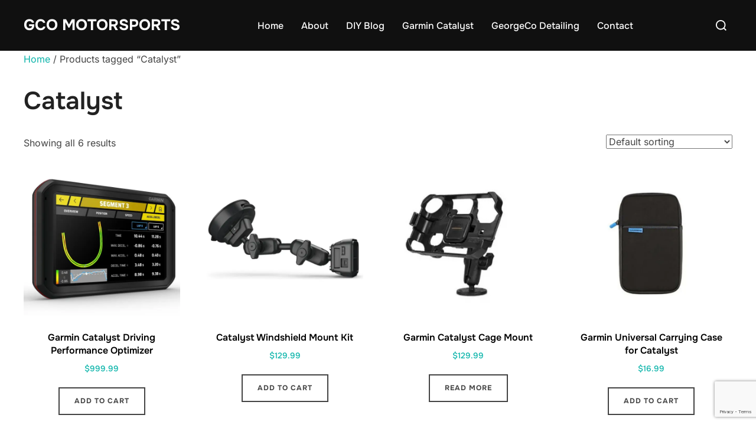

--- FILE ---
content_type: text/html; charset=utf-8
request_url: https://www.google.com/recaptcha/api2/anchor?ar=1&k=6LeJdh4cAAAAAEpyraSi53AhFQH24cEnO4DT7WfT&co=aHR0cHM6Ly93d3cuZ2NvbW90b3JzcG9ydHMuY29tOjQ0Mw..&hl=en&v=PoyoqOPhxBO7pBk68S4YbpHZ&size=invisible&anchor-ms=20000&execute-ms=30000&cb=jf9jy6t5ng4e
body_size: 48649
content:
<!DOCTYPE HTML><html dir="ltr" lang="en"><head><meta http-equiv="Content-Type" content="text/html; charset=UTF-8">
<meta http-equiv="X-UA-Compatible" content="IE=edge">
<title>reCAPTCHA</title>
<style type="text/css">
/* cyrillic-ext */
@font-face {
  font-family: 'Roboto';
  font-style: normal;
  font-weight: 400;
  font-stretch: 100%;
  src: url(//fonts.gstatic.com/s/roboto/v48/KFO7CnqEu92Fr1ME7kSn66aGLdTylUAMa3GUBHMdazTgWw.woff2) format('woff2');
  unicode-range: U+0460-052F, U+1C80-1C8A, U+20B4, U+2DE0-2DFF, U+A640-A69F, U+FE2E-FE2F;
}
/* cyrillic */
@font-face {
  font-family: 'Roboto';
  font-style: normal;
  font-weight: 400;
  font-stretch: 100%;
  src: url(//fonts.gstatic.com/s/roboto/v48/KFO7CnqEu92Fr1ME7kSn66aGLdTylUAMa3iUBHMdazTgWw.woff2) format('woff2');
  unicode-range: U+0301, U+0400-045F, U+0490-0491, U+04B0-04B1, U+2116;
}
/* greek-ext */
@font-face {
  font-family: 'Roboto';
  font-style: normal;
  font-weight: 400;
  font-stretch: 100%;
  src: url(//fonts.gstatic.com/s/roboto/v48/KFO7CnqEu92Fr1ME7kSn66aGLdTylUAMa3CUBHMdazTgWw.woff2) format('woff2');
  unicode-range: U+1F00-1FFF;
}
/* greek */
@font-face {
  font-family: 'Roboto';
  font-style: normal;
  font-weight: 400;
  font-stretch: 100%;
  src: url(//fonts.gstatic.com/s/roboto/v48/KFO7CnqEu92Fr1ME7kSn66aGLdTylUAMa3-UBHMdazTgWw.woff2) format('woff2');
  unicode-range: U+0370-0377, U+037A-037F, U+0384-038A, U+038C, U+038E-03A1, U+03A3-03FF;
}
/* math */
@font-face {
  font-family: 'Roboto';
  font-style: normal;
  font-weight: 400;
  font-stretch: 100%;
  src: url(//fonts.gstatic.com/s/roboto/v48/KFO7CnqEu92Fr1ME7kSn66aGLdTylUAMawCUBHMdazTgWw.woff2) format('woff2');
  unicode-range: U+0302-0303, U+0305, U+0307-0308, U+0310, U+0312, U+0315, U+031A, U+0326-0327, U+032C, U+032F-0330, U+0332-0333, U+0338, U+033A, U+0346, U+034D, U+0391-03A1, U+03A3-03A9, U+03B1-03C9, U+03D1, U+03D5-03D6, U+03F0-03F1, U+03F4-03F5, U+2016-2017, U+2034-2038, U+203C, U+2040, U+2043, U+2047, U+2050, U+2057, U+205F, U+2070-2071, U+2074-208E, U+2090-209C, U+20D0-20DC, U+20E1, U+20E5-20EF, U+2100-2112, U+2114-2115, U+2117-2121, U+2123-214F, U+2190, U+2192, U+2194-21AE, U+21B0-21E5, U+21F1-21F2, U+21F4-2211, U+2213-2214, U+2216-22FF, U+2308-230B, U+2310, U+2319, U+231C-2321, U+2336-237A, U+237C, U+2395, U+239B-23B7, U+23D0, U+23DC-23E1, U+2474-2475, U+25AF, U+25B3, U+25B7, U+25BD, U+25C1, U+25CA, U+25CC, U+25FB, U+266D-266F, U+27C0-27FF, U+2900-2AFF, U+2B0E-2B11, U+2B30-2B4C, U+2BFE, U+3030, U+FF5B, U+FF5D, U+1D400-1D7FF, U+1EE00-1EEFF;
}
/* symbols */
@font-face {
  font-family: 'Roboto';
  font-style: normal;
  font-weight: 400;
  font-stretch: 100%;
  src: url(//fonts.gstatic.com/s/roboto/v48/KFO7CnqEu92Fr1ME7kSn66aGLdTylUAMaxKUBHMdazTgWw.woff2) format('woff2');
  unicode-range: U+0001-000C, U+000E-001F, U+007F-009F, U+20DD-20E0, U+20E2-20E4, U+2150-218F, U+2190, U+2192, U+2194-2199, U+21AF, U+21E6-21F0, U+21F3, U+2218-2219, U+2299, U+22C4-22C6, U+2300-243F, U+2440-244A, U+2460-24FF, U+25A0-27BF, U+2800-28FF, U+2921-2922, U+2981, U+29BF, U+29EB, U+2B00-2BFF, U+4DC0-4DFF, U+FFF9-FFFB, U+10140-1018E, U+10190-1019C, U+101A0, U+101D0-101FD, U+102E0-102FB, U+10E60-10E7E, U+1D2C0-1D2D3, U+1D2E0-1D37F, U+1F000-1F0FF, U+1F100-1F1AD, U+1F1E6-1F1FF, U+1F30D-1F30F, U+1F315, U+1F31C, U+1F31E, U+1F320-1F32C, U+1F336, U+1F378, U+1F37D, U+1F382, U+1F393-1F39F, U+1F3A7-1F3A8, U+1F3AC-1F3AF, U+1F3C2, U+1F3C4-1F3C6, U+1F3CA-1F3CE, U+1F3D4-1F3E0, U+1F3ED, U+1F3F1-1F3F3, U+1F3F5-1F3F7, U+1F408, U+1F415, U+1F41F, U+1F426, U+1F43F, U+1F441-1F442, U+1F444, U+1F446-1F449, U+1F44C-1F44E, U+1F453, U+1F46A, U+1F47D, U+1F4A3, U+1F4B0, U+1F4B3, U+1F4B9, U+1F4BB, U+1F4BF, U+1F4C8-1F4CB, U+1F4D6, U+1F4DA, U+1F4DF, U+1F4E3-1F4E6, U+1F4EA-1F4ED, U+1F4F7, U+1F4F9-1F4FB, U+1F4FD-1F4FE, U+1F503, U+1F507-1F50B, U+1F50D, U+1F512-1F513, U+1F53E-1F54A, U+1F54F-1F5FA, U+1F610, U+1F650-1F67F, U+1F687, U+1F68D, U+1F691, U+1F694, U+1F698, U+1F6AD, U+1F6B2, U+1F6B9-1F6BA, U+1F6BC, U+1F6C6-1F6CF, U+1F6D3-1F6D7, U+1F6E0-1F6EA, U+1F6F0-1F6F3, U+1F6F7-1F6FC, U+1F700-1F7FF, U+1F800-1F80B, U+1F810-1F847, U+1F850-1F859, U+1F860-1F887, U+1F890-1F8AD, U+1F8B0-1F8BB, U+1F8C0-1F8C1, U+1F900-1F90B, U+1F93B, U+1F946, U+1F984, U+1F996, U+1F9E9, U+1FA00-1FA6F, U+1FA70-1FA7C, U+1FA80-1FA89, U+1FA8F-1FAC6, U+1FACE-1FADC, U+1FADF-1FAE9, U+1FAF0-1FAF8, U+1FB00-1FBFF;
}
/* vietnamese */
@font-face {
  font-family: 'Roboto';
  font-style: normal;
  font-weight: 400;
  font-stretch: 100%;
  src: url(//fonts.gstatic.com/s/roboto/v48/KFO7CnqEu92Fr1ME7kSn66aGLdTylUAMa3OUBHMdazTgWw.woff2) format('woff2');
  unicode-range: U+0102-0103, U+0110-0111, U+0128-0129, U+0168-0169, U+01A0-01A1, U+01AF-01B0, U+0300-0301, U+0303-0304, U+0308-0309, U+0323, U+0329, U+1EA0-1EF9, U+20AB;
}
/* latin-ext */
@font-face {
  font-family: 'Roboto';
  font-style: normal;
  font-weight: 400;
  font-stretch: 100%;
  src: url(//fonts.gstatic.com/s/roboto/v48/KFO7CnqEu92Fr1ME7kSn66aGLdTylUAMa3KUBHMdazTgWw.woff2) format('woff2');
  unicode-range: U+0100-02BA, U+02BD-02C5, U+02C7-02CC, U+02CE-02D7, U+02DD-02FF, U+0304, U+0308, U+0329, U+1D00-1DBF, U+1E00-1E9F, U+1EF2-1EFF, U+2020, U+20A0-20AB, U+20AD-20C0, U+2113, U+2C60-2C7F, U+A720-A7FF;
}
/* latin */
@font-face {
  font-family: 'Roboto';
  font-style: normal;
  font-weight: 400;
  font-stretch: 100%;
  src: url(//fonts.gstatic.com/s/roboto/v48/KFO7CnqEu92Fr1ME7kSn66aGLdTylUAMa3yUBHMdazQ.woff2) format('woff2');
  unicode-range: U+0000-00FF, U+0131, U+0152-0153, U+02BB-02BC, U+02C6, U+02DA, U+02DC, U+0304, U+0308, U+0329, U+2000-206F, U+20AC, U+2122, U+2191, U+2193, U+2212, U+2215, U+FEFF, U+FFFD;
}
/* cyrillic-ext */
@font-face {
  font-family: 'Roboto';
  font-style: normal;
  font-weight: 500;
  font-stretch: 100%;
  src: url(//fonts.gstatic.com/s/roboto/v48/KFO7CnqEu92Fr1ME7kSn66aGLdTylUAMa3GUBHMdazTgWw.woff2) format('woff2');
  unicode-range: U+0460-052F, U+1C80-1C8A, U+20B4, U+2DE0-2DFF, U+A640-A69F, U+FE2E-FE2F;
}
/* cyrillic */
@font-face {
  font-family: 'Roboto';
  font-style: normal;
  font-weight: 500;
  font-stretch: 100%;
  src: url(//fonts.gstatic.com/s/roboto/v48/KFO7CnqEu92Fr1ME7kSn66aGLdTylUAMa3iUBHMdazTgWw.woff2) format('woff2');
  unicode-range: U+0301, U+0400-045F, U+0490-0491, U+04B0-04B1, U+2116;
}
/* greek-ext */
@font-face {
  font-family: 'Roboto';
  font-style: normal;
  font-weight: 500;
  font-stretch: 100%;
  src: url(//fonts.gstatic.com/s/roboto/v48/KFO7CnqEu92Fr1ME7kSn66aGLdTylUAMa3CUBHMdazTgWw.woff2) format('woff2');
  unicode-range: U+1F00-1FFF;
}
/* greek */
@font-face {
  font-family: 'Roboto';
  font-style: normal;
  font-weight: 500;
  font-stretch: 100%;
  src: url(//fonts.gstatic.com/s/roboto/v48/KFO7CnqEu92Fr1ME7kSn66aGLdTylUAMa3-UBHMdazTgWw.woff2) format('woff2');
  unicode-range: U+0370-0377, U+037A-037F, U+0384-038A, U+038C, U+038E-03A1, U+03A3-03FF;
}
/* math */
@font-face {
  font-family: 'Roboto';
  font-style: normal;
  font-weight: 500;
  font-stretch: 100%;
  src: url(//fonts.gstatic.com/s/roboto/v48/KFO7CnqEu92Fr1ME7kSn66aGLdTylUAMawCUBHMdazTgWw.woff2) format('woff2');
  unicode-range: U+0302-0303, U+0305, U+0307-0308, U+0310, U+0312, U+0315, U+031A, U+0326-0327, U+032C, U+032F-0330, U+0332-0333, U+0338, U+033A, U+0346, U+034D, U+0391-03A1, U+03A3-03A9, U+03B1-03C9, U+03D1, U+03D5-03D6, U+03F0-03F1, U+03F4-03F5, U+2016-2017, U+2034-2038, U+203C, U+2040, U+2043, U+2047, U+2050, U+2057, U+205F, U+2070-2071, U+2074-208E, U+2090-209C, U+20D0-20DC, U+20E1, U+20E5-20EF, U+2100-2112, U+2114-2115, U+2117-2121, U+2123-214F, U+2190, U+2192, U+2194-21AE, U+21B0-21E5, U+21F1-21F2, U+21F4-2211, U+2213-2214, U+2216-22FF, U+2308-230B, U+2310, U+2319, U+231C-2321, U+2336-237A, U+237C, U+2395, U+239B-23B7, U+23D0, U+23DC-23E1, U+2474-2475, U+25AF, U+25B3, U+25B7, U+25BD, U+25C1, U+25CA, U+25CC, U+25FB, U+266D-266F, U+27C0-27FF, U+2900-2AFF, U+2B0E-2B11, U+2B30-2B4C, U+2BFE, U+3030, U+FF5B, U+FF5D, U+1D400-1D7FF, U+1EE00-1EEFF;
}
/* symbols */
@font-face {
  font-family: 'Roboto';
  font-style: normal;
  font-weight: 500;
  font-stretch: 100%;
  src: url(//fonts.gstatic.com/s/roboto/v48/KFO7CnqEu92Fr1ME7kSn66aGLdTylUAMaxKUBHMdazTgWw.woff2) format('woff2');
  unicode-range: U+0001-000C, U+000E-001F, U+007F-009F, U+20DD-20E0, U+20E2-20E4, U+2150-218F, U+2190, U+2192, U+2194-2199, U+21AF, U+21E6-21F0, U+21F3, U+2218-2219, U+2299, U+22C4-22C6, U+2300-243F, U+2440-244A, U+2460-24FF, U+25A0-27BF, U+2800-28FF, U+2921-2922, U+2981, U+29BF, U+29EB, U+2B00-2BFF, U+4DC0-4DFF, U+FFF9-FFFB, U+10140-1018E, U+10190-1019C, U+101A0, U+101D0-101FD, U+102E0-102FB, U+10E60-10E7E, U+1D2C0-1D2D3, U+1D2E0-1D37F, U+1F000-1F0FF, U+1F100-1F1AD, U+1F1E6-1F1FF, U+1F30D-1F30F, U+1F315, U+1F31C, U+1F31E, U+1F320-1F32C, U+1F336, U+1F378, U+1F37D, U+1F382, U+1F393-1F39F, U+1F3A7-1F3A8, U+1F3AC-1F3AF, U+1F3C2, U+1F3C4-1F3C6, U+1F3CA-1F3CE, U+1F3D4-1F3E0, U+1F3ED, U+1F3F1-1F3F3, U+1F3F5-1F3F7, U+1F408, U+1F415, U+1F41F, U+1F426, U+1F43F, U+1F441-1F442, U+1F444, U+1F446-1F449, U+1F44C-1F44E, U+1F453, U+1F46A, U+1F47D, U+1F4A3, U+1F4B0, U+1F4B3, U+1F4B9, U+1F4BB, U+1F4BF, U+1F4C8-1F4CB, U+1F4D6, U+1F4DA, U+1F4DF, U+1F4E3-1F4E6, U+1F4EA-1F4ED, U+1F4F7, U+1F4F9-1F4FB, U+1F4FD-1F4FE, U+1F503, U+1F507-1F50B, U+1F50D, U+1F512-1F513, U+1F53E-1F54A, U+1F54F-1F5FA, U+1F610, U+1F650-1F67F, U+1F687, U+1F68D, U+1F691, U+1F694, U+1F698, U+1F6AD, U+1F6B2, U+1F6B9-1F6BA, U+1F6BC, U+1F6C6-1F6CF, U+1F6D3-1F6D7, U+1F6E0-1F6EA, U+1F6F0-1F6F3, U+1F6F7-1F6FC, U+1F700-1F7FF, U+1F800-1F80B, U+1F810-1F847, U+1F850-1F859, U+1F860-1F887, U+1F890-1F8AD, U+1F8B0-1F8BB, U+1F8C0-1F8C1, U+1F900-1F90B, U+1F93B, U+1F946, U+1F984, U+1F996, U+1F9E9, U+1FA00-1FA6F, U+1FA70-1FA7C, U+1FA80-1FA89, U+1FA8F-1FAC6, U+1FACE-1FADC, U+1FADF-1FAE9, U+1FAF0-1FAF8, U+1FB00-1FBFF;
}
/* vietnamese */
@font-face {
  font-family: 'Roboto';
  font-style: normal;
  font-weight: 500;
  font-stretch: 100%;
  src: url(//fonts.gstatic.com/s/roboto/v48/KFO7CnqEu92Fr1ME7kSn66aGLdTylUAMa3OUBHMdazTgWw.woff2) format('woff2');
  unicode-range: U+0102-0103, U+0110-0111, U+0128-0129, U+0168-0169, U+01A0-01A1, U+01AF-01B0, U+0300-0301, U+0303-0304, U+0308-0309, U+0323, U+0329, U+1EA0-1EF9, U+20AB;
}
/* latin-ext */
@font-face {
  font-family: 'Roboto';
  font-style: normal;
  font-weight: 500;
  font-stretch: 100%;
  src: url(//fonts.gstatic.com/s/roboto/v48/KFO7CnqEu92Fr1ME7kSn66aGLdTylUAMa3KUBHMdazTgWw.woff2) format('woff2');
  unicode-range: U+0100-02BA, U+02BD-02C5, U+02C7-02CC, U+02CE-02D7, U+02DD-02FF, U+0304, U+0308, U+0329, U+1D00-1DBF, U+1E00-1E9F, U+1EF2-1EFF, U+2020, U+20A0-20AB, U+20AD-20C0, U+2113, U+2C60-2C7F, U+A720-A7FF;
}
/* latin */
@font-face {
  font-family: 'Roboto';
  font-style: normal;
  font-weight: 500;
  font-stretch: 100%;
  src: url(//fonts.gstatic.com/s/roboto/v48/KFO7CnqEu92Fr1ME7kSn66aGLdTylUAMa3yUBHMdazQ.woff2) format('woff2');
  unicode-range: U+0000-00FF, U+0131, U+0152-0153, U+02BB-02BC, U+02C6, U+02DA, U+02DC, U+0304, U+0308, U+0329, U+2000-206F, U+20AC, U+2122, U+2191, U+2193, U+2212, U+2215, U+FEFF, U+FFFD;
}
/* cyrillic-ext */
@font-face {
  font-family: 'Roboto';
  font-style: normal;
  font-weight: 900;
  font-stretch: 100%;
  src: url(//fonts.gstatic.com/s/roboto/v48/KFO7CnqEu92Fr1ME7kSn66aGLdTylUAMa3GUBHMdazTgWw.woff2) format('woff2');
  unicode-range: U+0460-052F, U+1C80-1C8A, U+20B4, U+2DE0-2DFF, U+A640-A69F, U+FE2E-FE2F;
}
/* cyrillic */
@font-face {
  font-family: 'Roboto';
  font-style: normal;
  font-weight: 900;
  font-stretch: 100%;
  src: url(//fonts.gstatic.com/s/roboto/v48/KFO7CnqEu92Fr1ME7kSn66aGLdTylUAMa3iUBHMdazTgWw.woff2) format('woff2');
  unicode-range: U+0301, U+0400-045F, U+0490-0491, U+04B0-04B1, U+2116;
}
/* greek-ext */
@font-face {
  font-family: 'Roboto';
  font-style: normal;
  font-weight: 900;
  font-stretch: 100%;
  src: url(//fonts.gstatic.com/s/roboto/v48/KFO7CnqEu92Fr1ME7kSn66aGLdTylUAMa3CUBHMdazTgWw.woff2) format('woff2');
  unicode-range: U+1F00-1FFF;
}
/* greek */
@font-face {
  font-family: 'Roboto';
  font-style: normal;
  font-weight: 900;
  font-stretch: 100%;
  src: url(//fonts.gstatic.com/s/roboto/v48/KFO7CnqEu92Fr1ME7kSn66aGLdTylUAMa3-UBHMdazTgWw.woff2) format('woff2');
  unicode-range: U+0370-0377, U+037A-037F, U+0384-038A, U+038C, U+038E-03A1, U+03A3-03FF;
}
/* math */
@font-face {
  font-family: 'Roboto';
  font-style: normal;
  font-weight: 900;
  font-stretch: 100%;
  src: url(//fonts.gstatic.com/s/roboto/v48/KFO7CnqEu92Fr1ME7kSn66aGLdTylUAMawCUBHMdazTgWw.woff2) format('woff2');
  unicode-range: U+0302-0303, U+0305, U+0307-0308, U+0310, U+0312, U+0315, U+031A, U+0326-0327, U+032C, U+032F-0330, U+0332-0333, U+0338, U+033A, U+0346, U+034D, U+0391-03A1, U+03A3-03A9, U+03B1-03C9, U+03D1, U+03D5-03D6, U+03F0-03F1, U+03F4-03F5, U+2016-2017, U+2034-2038, U+203C, U+2040, U+2043, U+2047, U+2050, U+2057, U+205F, U+2070-2071, U+2074-208E, U+2090-209C, U+20D0-20DC, U+20E1, U+20E5-20EF, U+2100-2112, U+2114-2115, U+2117-2121, U+2123-214F, U+2190, U+2192, U+2194-21AE, U+21B0-21E5, U+21F1-21F2, U+21F4-2211, U+2213-2214, U+2216-22FF, U+2308-230B, U+2310, U+2319, U+231C-2321, U+2336-237A, U+237C, U+2395, U+239B-23B7, U+23D0, U+23DC-23E1, U+2474-2475, U+25AF, U+25B3, U+25B7, U+25BD, U+25C1, U+25CA, U+25CC, U+25FB, U+266D-266F, U+27C0-27FF, U+2900-2AFF, U+2B0E-2B11, U+2B30-2B4C, U+2BFE, U+3030, U+FF5B, U+FF5D, U+1D400-1D7FF, U+1EE00-1EEFF;
}
/* symbols */
@font-face {
  font-family: 'Roboto';
  font-style: normal;
  font-weight: 900;
  font-stretch: 100%;
  src: url(//fonts.gstatic.com/s/roboto/v48/KFO7CnqEu92Fr1ME7kSn66aGLdTylUAMaxKUBHMdazTgWw.woff2) format('woff2');
  unicode-range: U+0001-000C, U+000E-001F, U+007F-009F, U+20DD-20E0, U+20E2-20E4, U+2150-218F, U+2190, U+2192, U+2194-2199, U+21AF, U+21E6-21F0, U+21F3, U+2218-2219, U+2299, U+22C4-22C6, U+2300-243F, U+2440-244A, U+2460-24FF, U+25A0-27BF, U+2800-28FF, U+2921-2922, U+2981, U+29BF, U+29EB, U+2B00-2BFF, U+4DC0-4DFF, U+FFF9-FFFB, U+10140-1018E, U+10190-1019C, U+101A0, U+101D0-101FD, U+102E0-102FB, U+10E60-10E7E, U+1D2C0-1D2D3, U+1D2E0-1D37F, U+1F000-1F0FF, U+1F100-1F1AD, U+1F1E6-1F1FF, U+1F30D-1F30F, U+1F315, U+1F31C, U+1F31E, U+1F320-1F32C, U+1F336, U+1F378, U+1F37D, U+1F382, U+1F393-1F39F, U+1F3A7-1F3A8, U+1F3AC-1F3AF, U+1F3C2, U+1F3C4-1F3C6, U+1F3CA-1F3CE, U+1F3D4-1F3E0, U+1F3ED, U+1F3F1-1F3F3, U+1F3F5-1F3F7, U+1F408, U+1F415, U+1F41F, U+1F426, U+1F43F, U+1F441-1F442, U+1F444, U+1F446-1F449, U+1F44C-1F44E, U+1F453, U+1F46A, U+1F47D, U+1F4A3, U+1F4B0, U+1F4B3, U+1F4B9, U+1F4BB, U+1F4BF, U+1F4C8-1F4CB, U+1F4D6, U+1F4DA, U+1F4DF, U+1F4E3-1F4E6, U+1F4EA-1F4ED, U+1F4F7, U+1F4F9-1F4FB, U+1F4FD-1F4FE, U+1F503, U+1F507-1F50B, U+1F50D, U+1F512-1F513, U+1F53E-1F54A, U+1F54F-1F5FA, U+1F610, U+1F650-1F67F, U+1F687, U+1F68D, U+1F691, U+1F694, U+1F698, U+1F6AD, U+1F6B2, U+1F6B9-1F6BA, U+1F6BC, U+1F6C6-1F6CF, U+1F6D3-1F6D7, U+1F6E0-1F6EA, U+1F6F0-1F6F3, U+1F6F7-1F6FC, U+1F700-1F7FF, U+1F800-1F80B, U+1F810-1F847, U+1F850-1F859, U+1F860-1F887, U+1F890-1F8AD, U+1F8B0-1F8BB, U+1F8C0-1F8C1, U+1F900-1F90B, U+1F93B, U+1F946, U+1F984, U+1F996, U+1F9E9, U+1FA00-1FA6F, U+1FA70-1FA7C, U+1FA80-1FA89, U+1FA8F-1FAC6, U+1FACE-1FADC, U+1FADF-1FAE9, U+1FAF0-1FAF8, U+1FB00-1FBFF;
}
/* vietnamese */
@font-face {
  font-family: 'Roboto';
  font-style: normal;
  font-weight: 900;
  font-stretch: 100%;
  src: url(//fonts.gstatic.com/s/roboto/v48/KFO7CnqEu92Fr1ME7kSn66aGLdTylUAMa3OUBHMdazTgWw.woff2) format('woff2');
  unicode-range: U+0102-0103, U+0110-0111, U+0128-0129, U+0168-0169, U+01A0-01A1, U+01AF-01B0, U+0300-0301, U+0303-0304, U+0308-0309, U+0323, U+0329, U+1EA0-1EF9, U+20AB;
}
/* latin-ext */
@font-face {
  font-family: 'Roboto';
  font-style: normal;
  font-weight: 900;
  font-stretch: 100%;
  src: url(//fonts.gstatic.com/s/roboto/v48/KFO7CnqEu92Fr1ME7kSn66aGLdTylUAMa3KUBHMdazTgWw.woff2) format('woff2');
  unicode-range: U+0100-02BA, U+02BD-02C5, U+02C7-02CC, U+02CE-02D7, U+02DD-02FF, U+0304, U+0308, U+0329, U+1D00-1DBF, U+1E00-1E9F, U+1EF2-1EFF, U+2020, U+20A0-20AB, U+20AD-20C0, U+2113, U+2C60-2C7F, U+A720-A7FF;
}
/* latin */
@font-face {
  font-family: 'Roboto';
  font-style: normal;
  font-weight: 900;
  font-stretch: 100%;
  src: url(//fonts.gstatic.com/s/roboto/v48/KFO7CnqEu92Fr1ME7kSn66aGLdTylUAMa3yUBHMdazQ.woff2) format('woff2');
  unicode-range: U+0000-00FF, U+0131, U+0152-0153, U+02BB-02BC, U+02C6, U+02DA, U+02DC, U+0304, U+0308, U+0329, U+2000-206F, U+20AC, U+2122, U+2191, U+2193, U+2212, U+2215, U+FEFF, U+FFFD;
}

</style>
<link rel="stylesheet" type="text/css" href="https://www.gstatic.com/recaptcha/releases/PoyoqOPhxBO7pBk68S4YbpHZ/styles__ltr.css">
<script nonce="QTg49NNCn74FvJKkubDahQ" type="text/javascript">window['__recaptcha_api'] = 'https://www.google.com/recaptcha/api2/';</script>
<script type="text/javascript" src="https://www.gstatic.com/recaptcha/releases/PoyoqOPhxBO7pBk68S4YbpHZ/recaptcha__en.js" nonce="QTg49NNCn74FvJKkubDahQ">
      
    </script></head>
<body><div id="rc-anchor-alert" class="rc-anchor-alert"></div>
<input type="hidden" id="recaptcha-token" value="[base64]">
<script type="text/javascript" nonce="QTg49NNCn74FvJKkubDahQ">
      recaptcha.anchor.Main.init("[\x22ainput\x22,[\x22bgdata\x22,\x22\x22,\[base64]/[base64]/[base64]/[base64]/[base64]/[base64]/KGcoTywyNTMsTy5PKSxVRyhPLEMpKTpnKE8sMjUzLEMpLE8pKSxsKSksTykpfSxieT1mdW5jdGlvbihDLE8sdSxsKXtmb3IobD0odT1SKEMpLDApO08+MDtPLS0pbD1sPDw4fFooQyk7ZyhDLHUsbCl9LFVHPWZ1bmN0aW9uKEMsTyl7Qy5pLmxlbmd0aD4xMDQ/[base64]/[base64]/[base64]/[base64]/[base64]/[base64]/[base64]\\u003d\x22,\[base64]\x22,\x22KMOxPUDDiyFSw4NFworDusKPVErCnHBFIMOBwqDDiMOLXcO+w4vCnEnDozEVT8KEShttU8K2c8Kkwp4Iw5EzwpPCl8Knw6LClFUYw5zCkmxxVMOowpUSE8KsDEAzTsO2w57Dl8Okw7DCg2LCkMK4wofDp1DDlkPDsBHDnsKOPEXDgDLCjwHDiB1/wr1+wo92wrDDmgcHwqjCmGtPw7vDhz7Ck0fCkjDDpMKSw6Qlw7jDosKFBAzCrkvDnwdKKlLDuMORwr3CvsOgF8Kmw50nwpbDjAQ3w5HCn3lDbMK5w5fCmMKqPsKKwoI+wr/DgMO/SMK7wqPCvD/CqcOBIXZ+GxV9w6XCuwXCgsKSwq5ow43CsMKhwqPCt8K6w6E1KgYuwowGwo1JGAoqa8KyI13CpwlZasO3wrgZw6ZVwpvCtwvCisKiMGzDn8KTwrBcw6U0DsOWwo3CoXZRIcKMwqJJfGfCpChcw5/DtwPDtMKbCcK0IMKaF8ONw6giwo3CmcOuOMOewrXCmMOXWlg3woYowp7DvcOBRcOTwo95wpXDvMKOwqUsZ3XCjMKEQ8OYCsO+VHNDw7VFT201wofDmcK7wqhobMK4DMOwKsK1wrDDsl7CiTJYw6bDqsO8w6jDsTvCjmYpw5UmSlzCtyNMfMOdw5h2w5/[base64]/CsOeeFQqwr7CqkoHw5wewrEmwrHCqCLDksKaCsKvw7gCVDIhK8ORS8KVCnTCpEdzw7MUWEFzw7zCksK+flDCqmjCp8KQME7DpMO9WAViE8K7w5fCnDRkw6LDnsKLw7/CnE8laMOofx0XYh0Jw4Avc1ZQcMKyw495F2hubEnDhcKtw7rCl8K4w6tYVwguwr7CqDrCliHDl8OLwqwGLMOlEVJNw51QNMKNwpguEsOgw40uwpXDiUzCksOjKcOCX8KoNsKSccKXbcOiwrwMDxLDg1DDvhgCwr1BwpI3LkQkHMK4BcORGcOCXMO8ZsOtwpPCgV/[base64]/w6TDnicSa8K2wqDDtDt/[base64]/w695w4XDgwcpKFA/DMOiC2rCj8OSw6IbFcOVwo0JIGAVw6XDucOPwozDiMK/FsKvw6cmFcKwwpTDtCDCl8KeP8K1w6gWw4rDuxIOaTbCpcK/HRVrEMOyLxN0MijCsS/[base64]/DocOuHMK+wrETw74Pw6TDvMKoazMRH0vDimohwo7DiBo1w53DhsOheMKwLDnDgMOVYQHDh2k0TBjDsMKHw5AfSsOqwqM5w5hxw6Fjw4HCvsKtcsO4w6A2w450GcOOHMKOwrnCvMKPUDVSw5LClyggfFQiS8O0SmIowr/DhwXCuhlcE8KVSMOgf2XCnEvDlMOCw5LCosOlw7wCP1jDkDdbwp1odB8FC8KqOFljEH/DjwNjaBJrCkg+U1AibCfDjypWaMKtw598w5LClcOJU8OUw5oVw45sUVPCtMOnwrVpNy3Ckh1HwpXDi8KBJcOrwqZeIsKywr3Dv8OHw5bDmRPCusKIw6pCRinDrsKtbMKiA8KqSxtpETl0Lx/[base64]/[base64]/DlhlywrFlw70uwo/CggLDk8KqIFLDhDfDty3DmSnConlbwr9kBVXCr1LChn8nE8Kmw5XDm8KqC17DhEl1w5jDjMKjwo98KH7DlMKNW8KSDMOPwq1pMBTCrsOpRALDvsOvI35ea8Orw6jDmUnCmcKdwo7Cgy/Ctkczw5/DhcOJR8KCw5rDucK4w7vCgxjDizY0YsOaKV/[base64]/[base64]/DhjzCsEpAw5DDrAgMwoEow4XDkHXDnnxlV37CpEUmwrHDrmvDkMOzczHDg2ldwrhkBETCu8K3w7xxw4vCpkwACR0Lwq02VcOWFHPCssOLw6c3asKYLMK5w5Rewr9twqBcw4rCo8KBTBfCpB7CscOCLcKYw60/w5LCiMO9w5PDvQbCln7DiWADHcK9w6kIwqoTwpBXbsOSBMO+w5XDtcKsb1XCrnfDrcOLw5jCrnbCl8KywqxLwotsw7xiwplzLsOXUUPCm8OWbk5VCMK4w6tZPFIbw4NqwoLCtm0HV8KXwq05w7c2MMO3d8Kiwr/DvsKCSlHCuQLCn37DvcOIBcKqw5szGz/CoDjCjsOUwoTCjsKow6LCrFLCi8OLw5PDq8OCw7XCrcK9QMOUZ0IqaybCjcOcwpjDuyJ/BxRmOsOqGzYDwpLDojrDhcO8wobCs8Omw6PDhSDDiAJRwqHCjBjDqXQgw6/[base64]/CjsKKwr7ClMKLeMOww4HDrMOzw5HCrErDmW4Lw5zCicKNwqdgw4MYw4fDqMK3w4A8DsK+OsOoGsKlw6XCuSUfaUACw5rCpTU3wr7DrMOZw5s8BMO6w4p2w67CqsKrw4YSwoU1cixuL8KTw496w7h+QlTCjsKiPz4Ww406M1PCrcO/[base64]/w41hw6FNwrTCgMKWwrXCkcO3FkPDncK6woNDwrBjwp4iwrcEZcOKW8Osw4lKw5QMMF7Cm2HCtsO8U8OUQjk+wpouRsK6VDDChDM8SMO/[base64]/CksOqw6PCk8ODwq9tbk5KwqV1RnrCnMOWwq7ClcKCwo4bw7tLHFpkUCx/T1tKw5xgw4fCncOYwqrCvAnCkMKUw6bDgUNPw7tAw60pw7fDuCrDm8KKw47CsMOMw4LCpA8VZ8K7EsK5w4RNZ8KVwpDDucOhZcOpZsKnwoTCuiQhw7kPwqLDgsKFI8KyD13Ci8KGwohTw5nCh8Obw5PDnFAiw5/[base64]/Cp2vCjQLCsCDDvcKFNsO3woguwoDDph3DrsOjwokuwpTCpMOtU0xUVcKcKMKlwpcbw7BPw5YgahXDjBvCi8OTXwfDvMKkY0VTw4pjd8KVw6kow4s6aUsMwpvChxDDuBjDrsOVGsOZLmbDh2p5W8KCw7rDkcOswqzCjSZpIF/[base64]/CscK6MMOZwr9sw4ErwoXClcKzwqbDjsKtwojDkMKmwpnCvWFiKTbCnMOMAsKPJ1RNwpBxw6LDh8Kfw5rClDTCosOMw57DqQlOdm8LLQ/CjxLDvsKFw5hEw5JCFsOIw5XDhMOYw6Mqw6pvwpobwqtiwqVnBcOmGcKkA8KPWMKdw5kVK8OqUcOJwo3CiyrCnsO5MHHCpcOQw4c6wrZgbFliUA3DgkNjw5/[base64]/CpQPCqhxXw7gxacKWwq3CrQREw7xxL0PCtyzCtMKhExNmw74VFsKgwoM2QcKQw40SAG7CsVPCvgF9wq3Dr8K5w6k9woRgKBjDtMOkw5XDsBEcw5bClgfDscODPV9yw4J3IMOgw6JxFsOiUsK3HMKLw6nCocKBwpU/PcKow5cKCl/[base64]/Cl0Jiw6/[base64]/CrMKnw7Ipw6VxAsOVBRDCsCwMw6rCgsOhw4/CjC/[base64]/CjsK2w6nCg8Kbw5AQNCfCiA9wwp8yCMOUUcOmwqLCnAtWUDrCtD3Dv2cGw7QWw6jDtzpIS2RAEMKrw5RDw6x/wq0Ww5rDmRXCizDCrcOPwo/DtRQhTsK1wr/CiRAFQsOqw53DosK1wqjDqjTCp0AHZcO1CcO0IsKXw6/[base64]/KcKlw5bDq8K7w4LCvcKYRcKFw4/Co03DjkTDiip6wp5kw456wqdxD8KLw6nDssOeD8K6wo/CgS7DgsKKW8ODwrbCgMO/[base64]/DsMKCw5UNKMOAf1zDk8KeSWrCrEtWQ8OYCsK2wqDDusKlT8KuMcOvDVZ4wpLCk8KNwoHDmcKvODrDgsO2w4toGcKywqXDo8K8w4sLSAfCo8K8NCIHUjPDsMOJw5/CosKRH1sPV8OIG8KUwqACwoM/T37DtcO1wooowo/[base64]/KQrDtVFswo57LcO7w6Ukw6tnNG7DtMOwJMOKwop+Sw4Zw6jCiMOHEA3CnMOjw4LDgFjDvsOjLVcswplAw6wnasOXwoxbVVzCgDthw7cCXcOfe3HCmDLCqznDkWVjGsO0GMK7aMO3BsOeb8Kbw6cPJ2lUICPCr8OWOWnDp8K8w7LCoxjDmMOVwrxORD/CsWXDoGAjwr9gZ8Kie8OYwodgX2AXYcOMwplaf8KrMRzCnD7DnkZ7FAthOcKiwol1UcKLwpdxwrF1w5fCoH1NwqBgBQTDl8OkKsOIHQHDuEx9B0bCq1DChsO/DsOyMSISWHTDvMK4wrvDryPDh2EawozChgvCn8K7w5PDs8O4NsOSw43DqMKgVxc0OMK1w4bDkmtJw5/[base64]/Cr8O+EcK7wq3Co8KndMK/woADTWHCvBHDpTZ1wq/CkkxewpTDi8KUIcKWSMKQPgXCkzfCssOvGMKIwr9Tw6LDtMK3woTDmkgwRcOMU2/Cq3XDjFXCiGDDt1EswqkcPsKKw5LDgcKpwqNIZnnColJeBUfDisOgTsOGdi5Lw5YKQMOiVMOMwpbCo8O0BhfDrsKYwofDrjFAwr/CpMKdDcODUMOEIz/CtcOWYsOccBIiw6UKwoXCtMO1P8OwO8OCwo/CkjrChVQhw7fDkgDDrhJlwo3DuDMOw6RnAGkbwqgdw6QKGH/[base64]/wr8lwrrDmjpbMMKKwr/DlcOyw59cwoLCvxjDl2JeBRBpZH3Cu8Kuw55SBx0gw7fDksK6w5XCgH3DlsOsTTAPw7LDgTwKJMKJw67DsMONLcKhJMO1wofDtw9iHnbDqSHDrcOTw6TDoVvCl8KQBTrClcOdw6YlXm/ClGnDqV/DiybCuDZ0w67DlnwBbjcrS8KBUBY9BiTDgcKQTCNUYcOBC8OFwrYCw6lUScKEfGkFwqjCqsOwaxHDtsOLdcKww7ZVwq4efgV7wq3Cs1HDkhRrw7p/w6ghJMOfwpZJLAvCmcKcbnQZw5bDtcKOw7HDlMOIwoDDslLCjjTDoHnDn0bDtMKvVFLCpFYIJsKywoMpwrLClxjCicO+HyXDvVHDmsKvB8O/GsOYw5/Cs159w5U4wqFDOMK2wroIwqjCuzHCm8OoHUfDqxwKbMKJTGXDjBInQWhvfsKZwqDCiMOcw5tBDFjCpcKpSyRVw7MDTXfDrnfCkcKvH8OmccOJe8Ohw7/Cqy3CqkrCt8K0w41/w7pCIMKFwprCoCHDkmjDuAjDvVfDrHfChVzDmH4cWFXCugQjd0lEasKFOSzDg8KHw6TDh8KUwqgXw4M+w5XCsG3Cgmgoc8KBKEg6XhLCoMOFJyXDuMOZwo/[base64]/DgCIbScONGkIENcKsfcKoICPDrcK1AMOMworDuMK3FzVPwoV4bDNww5RRw57CpcKRw5XDsgnCvcK/wrBnEMOvZ3PDn8OBTkgiwovCnX3CjMKPDcK7RWMrMRjDgsOnw4vChGPCnwTDhMOgwpMiNcKowpbDoyfCtQs7w4cpJsKyw6bCo8K6w67DvcOSQAzCpsOKRATDoxF4IcKJw5cHFl1GDDAWw7xqw5lENnk3wq/[base64]/[base64]/[base64]/Co8K9JhhDY2vCjMOeAsKeQBzCkTLCjsKywq0LwojDsD7Cp3Fbw5fDjF/DpCjDrMOFfMK7wq7DugQOBEzCmWFEW8KQecOaTAR0C0/[base64]/CnMOsw5cHw63DpFXDrsKvwqYLw6tcw5RSa0LDvX4Ww6fCgX/DnsKTVsK6wqYywpXCv8KEecO0esO/wqxifkPDphJqPMKvUcOALsO9wrcPd1HCtsOKdsKewoLDkcOgwpErBQ9+w4bCiMKjE8OhwpMnVlvDvyDCusObXcKsMG8XwrnCucKow6QbZMOcwp8dAcOqw5ATEMKnw5wYRMK1ZygQwo9FwoHCucKtwozClsKWbMOFwr/Cr3p3w4LCg1/[base64]/[base64]/w7XDlHg7JG9xwpJOQMKvwosJwr/DlxHDjUnDgUtYWArCpcKzw4bDlcK0UDLDvE3CmXbDuyvDjsKCZsKOV8O7w4wXVsKEw55DLsKrwoptNsOaw6I0Ikc/[base64]/CgcO2RcKsWUN6w71cCFHCucKQPyjChmlEwpTCjsOcw497w7HCn8KBdMOVM3vDo0rDj8O6w63CnzkFwrjCi8KSw5TDgDUOwpN4w4ErZ8KON8KNwobDnmsWw7ErwpDCtnUjwqHCjsK5RQ/[base64]/CnUBJw6JAwpF9PFrDmxnDisOXwrw3N8OHwq3CksK6VHlewpp4ck1hw49LfsORw5xWwp05wropcMObM8KiwrE8SBx/V3HDtxEzCE/DkcODFsKHPcKUOcKcVTMMw6BBKz3DnkPDlcO6w6rDicOGwoFkMk/DqcO5KU/DiVZGPQd7CMKdOMK6VcKow5jCjSjDnsOEw7/DvRgGOiRIw4XDtsKTM8O/[base64]/[base64]/w4fDjl8bD0jCuibCg3bCmMOjwq7ClljDrnjDlsKFJVVwwqjDscKLwofDusOgEsObwoErSmPDvx8wwprDiX4qc8K/QcKjWiHCosO+KsOTa8KQwo5uw73Ck3zCrsKjecK/acOlwo0oBMK3w7dRwrbCmMOGN08cbcKGw7knWcKvUEfDvsObwpBzfMKdw6HCoxjCtisXwpcJwrdbW8KIK8KKEVvCnwc/KsKMw4bCjMK6w4/[base64]/DkF/CisKJa39ENSNuwoYAAcKPwqV6w7rCrkF/w4DDrDTDmsOyw4PDhDnDsgjCkB9zwrfCsAIgfcKJE1DCp2HDk8KAw51mMC1IwpY0B8O8L8KIG0RQaBLCn3rCtMKpB8OmC8OqWn3Cj8KPb8OfSm7CsgXCu8KyF8OcwpzDjCATVjcawrDDs8Kqw6LDhsOJwonCn8KZbQtow7/DqFTCkMOpwrgFU3rCr8OjUyIhwpTCrcK9w5w0w5HDszsVw6JRw7VIcgDDuSA7wq/DqcOtFMKMw7ZuAhVgHBPDnsK3MG3DscOUEhIAwrzCvXYVwpbCm8OjCsOMw7HCrcKpSWMKdcOZwrwYd8OzRGE8EcOEw7DCrsO7w4vCrsO7O8OHwpx1BMKWwr7DiUnDhcO/PTTDnScMwoZfwr3CrsO7wqV7RjjDhMOYDhouPGQ/wpPDilQxwoXCrcKbT8OGFXZuw5QzMcKEw53CisOCwrDCocOcZVRNCDEde3kdw6TDgFhYXMOJwp8Cwpx6O8KJFsOuEcKhw4XDmsK0AcO0wp/[base64]/ChMKjw79cKcKXCwDClsKOAQfCrQPCjcO5wrXDhBAFwrXCtcOaSsOoQMOawo8sR2Z2w7/DmMO5wrIHb0XDosKswpbCh0Aaw6LDpcOTdlLDrsO3FTTDs8O1FT3ClXkawqPCvg7DsXBww49hZMOhBWJ6w4rCpsKBwpPDhsOLw5bDg1hgCcKew6nCl8KVGUpaw6DCtXhvw7HChU1Sw5bCh8OBFV/DnHPCrMKvJwNfwpLCr8OVw5QGwrvCucOWwopew7XCvMKZAhdzMxlcDsKBw6rDpUciw7gDM3/DtcO9QsOEC8OncyxFwrzCjjdwwrHCpzPDiMO0w5ERYsO9woB+Z8Kfd8KiwpwPw5DDisOWQSnCk8Ocw7XDi8OfwqbDo8OeXzkCw58iUG7Dt8K4wqLDusOAw4bCgsKqw5PCmjDDn2tKwq/Do8KfHRJ4QyfDiThuwpnCn8ORwrnDn1nChsKYw6ZEw4/[base64]/DmUhiw78Aw6fCg8Kawow5Y8OEw4/Cmw/Cs03Cg8Kpw4lmEcKRwrYDwqvCkcKkwqjDuRPCmmxaI8OWwqImTsKgGMOyeylfG2l1w7HCtsKZCxEebcONwp4ew6xjw4c6KBBwGQBKNsOTT8O3wo/CicOfwqzCtHjDmMOSG8K7I8KGHMKjw4TDjcK5w5TChB3CuAskPUFOV3zDmsOGHsOYLMKKF8KHwowmBX1dSFnCoAHCsHYIwoLDmCJWe8KPwo/DjsKswodMw4howorDpMKewrvCgsOLNsKTw5fDi8OiwrAHNmzCkcKpw4DCl8OfL2DCrcOdwp/DhcOUIhXDpQYJwoFqEcKMwpTDniRGw4UjecOia0oFQ3k7wrfDm0YeU8OJZsKEG2AmDXtLLMOOw6HCjMKlasOWJi9bGn7CvRFIcyvCq8Kkwo/CoV3DtFTDnMOvwpfCigzDhBrChcOtG8KzP8KEwoDCn8OnPsONRcOew4DCrXTCqm/CpHQWw6DCksOoESpawpHDjx1Aw6IBw7FKwoloCjUTwo0IwodLQyVUWRLDmEzDp8OEdAFHwo4pZgfCll42A8KlM8Ksw5rCgSjCmMKYwrTCj8OhXsOaRWvCundJw4vDrnfDqcOUw7EfwrTDkcKeBhXDkUo6wpTDpydmeBjDt8ODwp0ew6HDpgcECMOAw710wp/DlcKsw7/Di1JVw5LCj8Kgw79+wpB8X8OBw73CrcO5NMKMLsKNwrzCgcKjw6kJw7TCicOaw5pQX8OrRcOjdcKaw7/Cq13CjMO0ISPDj0rCr38Two7CsMKvDcK9wqUwwoFkGgZPwqMbE8OBw74TFTB3woAgwqbDqH/[base64]/Ds8K+w5jDoHbCqBxCIErCocO5w6MfC01SL8K6w6jDvD3DrzNGYCrDscKFw4XCjcORWsOhwrPCkS82w5lFeSI2I3zDrMORcsKFw4Jnw6vCiivDnH/DqHVgccKZZ2wjc0ZSVsKcdsOdw5DCu3nCocKGw5RZwpPDnCzDlsOkWcOVGsORE29eXkwYw7IVdH/CtsKXcmYvw4rDgCFKWsKoIlbDkBnCt1ktCcK0OT/DnMOQwoDCl0cWwpDDkVcvJsOlBQA7eHDDvcKfwp5IICrDsMOZw6/DhsKLw79WwrjDtcOdwpfDilPDlcOGw7jDpTrDncKQw6vDs8KDGkPDk8OvJ8OUwq5vdsKKD8KYC8KSOBspwo1sCMOqDHbCnHPDq1LDlsObPzbDmnvCncOFwpLDomTCgMOrwpQLNnV7wqd2w4UQw5DCm8KeUsKECcKRLTXCjsK3CMO+bBFQwqHDuMK+wrnDjsK/w5PDicKFw6Fyw4XCicKSV8OyGMObw7prwo0dwqAoV2vDksKOR8K1w4wcw79hw4I2Ky4fw4hYwr1SMcO/PAJewrDDvcORw5jDn8K3MCfDpDbCtwPDhXfDoMK4PMO2bgnDicOVWMKHw44kSTnDhF/DqBLCuAwGwo3ChA4Rw7HCh8KcwrVXwrxABmXDgsKsw4MKQXouS8KGwozCj8KbCMOgQcKAwoYUa8OiwpLDrMO1PF5qwpXCpSdiWytSw53Dh8OFMsOlVC3CqlZ3wplLOU7DusKmw5BKWDlCDsOYwrkQeMKDN8KHwppuw4VYZgnCk1RfwpnDtcK2P2gQw7s7wrQVS8K9w5/[base64]/DsDAJNErDg1M/w4UQLcOvw4ViUjzDg8KNdDAvw4VmR8OLw4/Dh8K1CcKyRsKIw5zDv8K+ZiJnwpFBSsK+a8OuwqrDulLCu8OcwoXCkw0PLMOJLgPDvQs+w6U3b2l/[base64]/DgMK7w79qTgLDoCPCrcOAw58dw47DvMKQw5HCqEfCusOTwr/DrMO1w5InCR7CmyDDjSg9PUXDiUMiw6wcw4rCvXLCiGfCsMKzwo/DvhsqwpXCpMKvwpUjXMOOwr1TE0XDuEM9e8K8w5gzw5PClMKkwozDlMOgCSjDpcKBw77CjRHDt8O8M8K/w7vDicKZwo3CsABFHsK+aXoqw6FbwrZpwow/w5YRw57DtnsjEsOTwq1rwoV8LGIMwpLCuTjDo8KlwqnCpj/[base64]/CrsK2eMK+Uz88wq9/d8Kvw77Dmk3CqMOsR8OwfULCpndQIsOmwqcgw4TChMOfKwkfIHhnw6dzwpodTMK4w6M5w5bCl01ywq/CqH1cw5DCjj9SacOzw5jDlMOww6rDhAYOJ07CgsKbDBZfIcKxBQzDiFDClMOPZSfCjC8RL2vDhSLDhMKEw6/CgMOhdVvDjXtTwpHCphYIwojClsKdwoBfw73DoB9efhTDjsKhwrFXLcOBwq7Cnm/Dp8OAbDvCn1FJwoXCl8KjwqkBwqEHLcK9CHtddsKhwqQTQsOhUcOxwobCuMOwwrXDkjJQHsKtMMKiUjfDumBTwqUxwo0jbsOqwqXDhirCi2V4YcKzRcOnwowlD2YzKQsMTcKwwq/CgDnDlMKEwo7DnTVYFCkfVB1uw7sLwp7CklxfwrHDigzCg0rDocOCJMO6LcKjwrlLQS3Dg8KJC1jDmcKawrPDnAvDiX1KwqrChAcHwofCpjjDmMOVwohsw4nDjMKaw6plwp4Cwo9Qw6tzC8KNCcKcGE/DvMKmH3MiRsKDw64Cw67Dq2XClDhUw4HCp8KzwppqAcOjB03Dt8O/HcObRjLChH7Dv8KzezhuIhrDlcOBSWXChcODwqjDvjHCp1/DrMKewqoqDAECTMOrUFEcw78Bw6MpcsKsw7xOcl/Dk8OCw7/Dq8KcZ8O3wqxjZyrCpX/CmsKOSsO5wq3Dp8KTw6fCo8OzwprCqWBBwpcFdEPCgRhMWDfDiX7CnsKgw5vDi08RwrA0w788wpo1a8KWUcOdPwfDisOyw4NOFSRQXsKeMS4kGMOOwplBbsKuHsOQbsK0WjnDjkZQaMKQwq1tw5/DlcOwwonDn8KJaQ8gwrFhGcOEwqDDqcK/MMKGDMKuw51rw4tlw5nDvkfCj8OuFCQ2W3jDgUvDiXVkR0Z7VFfDghDCpXzDjMOBfiodccKhwo/DnknDmjnDnMKTwrzCl8Kcwolvw79mAjDDlFjCohjDkSDDmRnCqcO0FMKFb8K7w7LDq2U2YzrChcOEwro0w4cHcR/CkwI/[base64]/DgBXDjsK9FQMRbMK7wp9ew4APw6rDoiA5w5tPLsK/[base64]/w4NyBHbCpcK4JMK7woQ2DMKtVMKHHmDCm8O3ScKHw5nCjcKPEmFswqVOwrrDsHAUwo/DswUPw4/CgMKnG0luI2FXZMOdKU/CszZ2Wg9UGWDDkirDqMOMHnIEw7lrAcKQecKTQ8OMwrVuwqbCumJbPDfCoRVYdjxGw6FMdgTCiMKvBHrCq2Fjw5YyIQRSw5DDt8OiwpvCisONw71GwovCsgJIw4LCj8Oiw4bCvMOkbTdxC8OoRgHCnsKlUsOnLAvCqDQqw5/CpsKNw4jDo8Obwo87VsOKfzfDhsOSwrwYw6PDqk7DkcKadcKeKsOTBMORVH9two94AcObBVfDuMO4exTDoWrDojARHMKDw4ZIwpMOwphOw5w/wqtKw5EDHhYcw51Mw5QSVG7Di8K1CsKEXcKYMcOPZMKOeSLDkjU+w7RgYhTCk8OFE2UGasO8Q3bCgsONd8OQwpfDhcKiAivDrMKvHDvCn8KhwqrCqMK3wrcMR8K1woQVBCTCqSTCoUfCj8ORfMKhMMKbWndYwrvDuiZfwq7CpgN9WcO2w4wdIlYHwp/DjsOCJcK6JTNVcjHDpMKzw5Mww7rCmDXClgfCpFjDoCYrworDlsOZw48qCcOIw6nCq8Kgw4cLAMK4wo/CksOnRcOyasK+w44YBXgawrXDiRvCicOscsO3w7ghwpRXEMKpeMOjwoIdw4J3Tw/DokB2wo/CgFwNwqQGZRLDm8KSw43CmHzCpiZJQcOrVgTCisOgwoDDqsOWwpPCqVE8PcKowo4LSgzDl8OowrgGCToEw6rCs8KkNcOjw4tmai7Ds8KSwpc7w7RhZcKuw7/DncO/wpHDq8OFYF3Dn1pUDF/[base64]/DgVgRw6xHw4ICXMKUwrHCtsKkw4Yyw4zDqysBwpnChcK5w6nDpDAYwolew4V2JMKjw6/CnTzCh0HCp8OBR8Kzw6DDkMO8EcOjwonDnMO8wrkTwqJXamfCq8KFNSdrwpXCrMOKwobCtcKBwoZSwrbDjMOrwrIVw4/Dp8O1w73Ck8OJaQoJbXbDtcKWO8OPYQjDqV4FE1nCrTZew5zCrh/CjMOLwp0Wwqkbe10/fcK5w7UXKnNvwoDCoB00w5bDmsO3dDR9wr0gw6LDuMOOR8OHw6vDjD9dw4bDnMOhMXDCjcOpw6PCuTRdE1VxwoNFDcKXUhjCuCDDtcKnL8KYG8ObwqjDkwfCgsO5bcK4wozDn8KdBcOpwr5Fw4/DpQ13Y8Kpwq5tPhHCs2HDhMKjwpfDvcK/w5RGwqHCk3VxPcOIw5BEwr5vw5ZSw7fDpcK3NsKXwpfDg8KtU3gYVADDsWwXCcKqwolTeU01WUXDtHXDm8K9w54uFsKxw7QYZMOHw5TDo8KrR8K2wphlwpxWwpTDtEnDjgnDjMOzOcKSesKow5jDnzsDZEkCwpvCp8OoXcOUwrQFMMO8SyPCmMKmw4/ChxDCo8KIw4LCoMONMsOyXxJqS8KUMDIWwpRyw5nDohdRw5F1w6MBRn/DssK1wqJBEsKNwrfCvSBQacO+w63DgCTCmC0owogIwpIQBMK/U2UqwqTDpcOMTyZRw685w4PDrjRyw5zCsBUrbw/CqhUvZsK0wobDkUBmA8KCf1QELcOCKxkuw7LClMKjJifDi8O+wq3CnhRMwqzDusOuw7A3w5bDu8KZGcOqCAVewqvCuyvDhgVpwpzCuxY/wrbCosKJKnFHEMO6ek9IbFbDr8KgfMK3wrzDgMOiRG49wpxQOcKOU8O0B8OOHMK8NsOmwqXDuMOyJ1XCrgsNw6zCucK6bsKtw4xcwp3DocOlCi1rasOnw4DCqcODZyEccsOpwqpXwr/DuXTCq8Ouwo9FCMKRYMOnRsO4wp/Ct8O+ekNOw4suw4wnwp7CqHLCusKLHMONw6jDkzopwoRPwqE0wqpywrzDlFzDglLCnUhLwqbChcOzwp/[base64]/w6/[base64]/wp9ZV8KbaFtgHsKYd8KcwrY4V8OYT2DCvsOewqHCk8K/ZMO8QTfCmMKbwr3CmGbDjMKYw6Eiw6YkwonCmcKIw4cWbzo0QMOcw4ghw5nDlxULwqR7S8K8w69bwpFrL8KQZ8OEw5zDo8OGNMKNwrMXw7vDusK/NxAJNcOoISDClcO/wr1Ywp0Xwr0+w63DhcO5VMOUw5bDosOpw64MR1rCksKawpPCpMOPEiJnwrPDisKdGQLCpMOdwp/[base64]/Di3vDj8Oqw7gKN0/Cn2rChAM0w49ow5kEwrRZSHANwr8NBMKIw5FBwrsvFwDCtMOqw4nDqcOFwr00NArDuQIWFsKzXMOZw4ZQwofCpsO+aMOvw4nDhiXDphPCqBXCiQzDlsOREmXCk0lLIiTDgcK3wr/[base64]/DvEPDs8OEw7LDondtwqpcCsO0w43Ch0sEwpXDrsKYw7R8wpfDvFTCqFTCsk3CgcOBwpvDtHTCl8Kof8OUGz3DqsOHHsKHBmt+UMKUR8OYw7zDnMK/XsKSwo3DoMO9AsOZw6Z5w67DvcK5w4VdOlvCpMOpw41iZsODWHfDscOiDwfCs1MsdsO2OmfDtx4eXcO7EsOgcsKuWjAAdDojw4rDr3ETwo0tDMOmw7bCk8Opw712w7lmwpvCl8OgPMOlw6xwcR7Dj8OxPMKcwr8Iw4g8w6rDicOwwr85wr/Di8K6w5NWw6fDpsKzwpDCpcO5w5tbKELDtsOFAMK/[base64]/w7ACJsOCw5zDkjp6PsOOV8OMJcK5w6PDn8KpCcK6CcKIw4nCpyXDn17CvRrCi8K7wqLDtMKNPELDkgNgasKZwprCiG9XUBhneFlsPMOJwoJCc0InBhNAwpsIwo8vw659TMKfw4k0U8OQwrUBw4DDm8O+MCpSMR/DuyFPw73Dr8KTaGtRwoZYD8Kfw4HCq2fDoCMHw5cQTsO2GcKRAwzDiA3Dr8OIwpnDoMKKei4AW0Fiw5EXw7E4wrbDhsOldhPCg8KKw7oqBT1Ww61iw7DCmcOgw50TGMOwwr3DshXDthVoK8OAwp9lCsKAbUnDgcKAwrcpwqnCiMODXh/[base64]/DlcKGwrLDvUJwbsKBw6stDycGwpt7w4kGJsK1w5AHwowwLl1jwr5eY8Oaw77DosOew6QCFcOXwrHDrsOewqgvNwPCq8OhacKCdS/DrQoqwo7CqBrCkwYFwpLCocOcKsKJGD/CqcOwwpYADsOSw7PDhjYXwoEiEcOxFsO1wq/Dk8O2HMKkwq5NL8OOO8OeIGNxworCvSrDojzCrwjChn7ClitEYUwiUlBTwobDvMORwotRf8KSRsKjw5XDsXLCk8KJwoxvMcOuY3dbw7kgw4okasOuKTUjwrAJPsKeFMOJUirDn2whc8K1HjjDtzJMecO1acOywpdCDsOnA8OXRsO8w64yfx8WURvCpHzCjy/CuUtoAwPDrMKswrLDncOXMAnCijHCk8OGw6nDsAHDtcOuw7x9VhDCnlRKNn3CqcKVfzp8w6fCiMKjUU9MQMKvTU/DmMKLQEfDjcKmw61bL2dYTsOHPcKMFBxnN17Dp37CgT0Dw4TDlcKJwrdtfTvCqFNxBcKRw7jCkTPChHnCm8KcY8KswqwZQMKqOGpow6N5BsO8KRk5wpbDsXMAfE1ww4rDjUsLwpMjwrw2QH5WeMKsw7szwp5nS8K1woVCacK4X8K1Oj7Cs8OHRQYRw7zCn8ODI1wcMW/DksKpw5k4Ey5kwokYw7fDq8O8c8O6w55ow67DswPClMKLwrLDtsKiacKYR8Kgw5nDnMO/FcKZdsO1w7fDsjrCujrCj2YJTjHDo8OZw6rCjRLCmMKKwpR6w6jDin8Qw5vCpys3QcOmIVrDkRnDmT/[base64]/DrcOLwpJ3w44TwqIowp5kfMOEdSh7WMOswqbCkWwSw4fDgMOOwqZGX8K8CsOvw4Yiwo3CjzvCn8KDw7nCkcOlw4xLw4/Ct8OidgFcwozCicKRw5JvDcO0TXobw6oMMWzDksODw6ZlcMOcKx8Aw7HCmFlBVDBiIMOLw6fDn3VMwr4KU8KLfcOzwovCnB7Cv2rCisK8TMONU2rCocKswoDDuVBTwo8Ow7ADJ8O1wpA2TkrCsnYdCSVQFcOYwrPCiTZ5dwAQwq3DtsKrUsOJwrPDkn/[base64]/DiMOBwqY/cUXDq8KVbBd4wpw3wqQAw5LCmsKacR9gwqfDvcKSw5s0dFHDhsOcw4HCnVtNw4vDkMK6Jl5FJ8OlMMOFw5jDkhXDqsOWwoDCpcOzGsO8ScKVVcOPw6DCoUfCuTFkwqXDsXQVGm57wrIQNE8FwrDDkU7Dp8KqUMOIecOdLsOWwq/[base64]/wqBpwrcYe8Okwq7DrsOXeWdPV27Cozskw486wpJTQsKbw6/Ct8KLw41Cw6RzRz4hFE7Cn8KEfgXCmsOyAsOBCBPDnMKZw7bDgMKJF8OpwqVZbUwtw7bDvsOOZw7DvMO+w5TDkMOCwpgkbMKXZkd2LngsUcOlVsKkecOxSzjCr07DqcOiw7xlXCTDh8O2wo/DuT4DZsONwqRbwrZKw6sXwqLCkH5VSDXDiBfDjMOGRcOcw5l3wonDoMOCwpLDlcOKEX1yX37DhkQFwrHDvSliBcO/[base64]/DtEtOBGvCtS7Ciz/CtSpRPx/CtMOCHBN2wpLCvkPDv8OKNMKxFUtEc8OZGMK1w5TCo0HDlcKfFcKuwqfCp8KKw5VwJFnDs8KQw7FXw57CmcOZEcKgUsKUwovDncO9wp0pOcOlYcKDW8OLwqEfwoBNRF1gSBbCkcKBME/DusOSw5liw6vDtMOfbHjDunVzwqXCpCIlLkIvdMK9ZsKxdWMGw4HDo3RRw5bCsDYcBMKKdE/DoMK1wo1iwqVjwpcnw4PCgMKewq/Dj1HCkFJBw454a8OjXDfCoMK8KcKxBRDCmVpBwqzCuj/Cj8Olw6HDvVVdH1XCt8OxwpgwesKFwqQcw5rDsgLCgRxJw78Kw6Alwq3DoDBBw6kVM8KRXBxiejzDgsO5TkfCpcOZwpR9wpNvw53Cq8O+wrwXT8OSwqUsey/Dg8KQw7gowqUNL8OUwrZHHsO8wpnCpELCkTHChcOMw5BHQ2Z3wrtWDsOnYUEyw4IWDMKiw5XCkkxgbsKZScK+JcK9MsO6bR7DskHClsOxVMK6UWNww5MgOQXCs8O3wqsoZMOFKsO6w4vCozPCm0HDpSR/CMKAZcKvwoPDq1zCqAhueADCkEFmw49Awqp6w5LCnzPDqcOlC2PDjcO/w7EbFsKbw7nCp2PCvMOLw6YTw6gCBMKCfMOjYsK1fcKUQ8OdeAzDqW3CpcOkwrzDvzzChioaw78KNgPDm8Kuw7DCo8OfbU3DmwDDgsKxw7/DgHBoecKTwpNWw5jDoiPDrcKTw70VwrBsQ2bDoU4HUT3DtMO4SMO+P8Kxwr/DtxYCPcO0wqALw67Conwbf8O8w7QSw53DhcKww5thwoVcHwJLw4gIMQ3Cl8KDw5cJw4/DhjI7wqg/[base64]/DljALczI2w4/Ct8OFF3gEw5FaLz4EPx7DjCYgwo3CsMOeEEYlb3MQw6zCgVfCmRDCo8Ktw53DmC5kw4BIw7I6LMOzw6bDt1Few64JKGliw50CCcOPCRXCoyoBw6sFwqfCiw\\u003d\\u003d\x22],null,[\x22conf\x22,null,\x226LeJdh4cAAAAAEpyraSi53AhFQH24cEnO4DT7WfT\x22,0,null,null,null,1,[21,125,63,73,95,87,41,43,42,83,102,105,109,121],[1017145,188],0,null,null,null,null,0,null,0,null,700,1,null,0,\[base64]/76lBhnEnQkZnOKMAhmv8xEZ\x22,0,1,null,null,1,null,0,0,null,null,null,0],\x22https://www.gcomotorsports.com:443\x22,null,[3,1,1],null,null,null,1,3600,[\x22https://www.google.com/intl/en/policies/privacy/\x22,\x22https://www.google.com/intl/en/policies/terms/\x22],\x22/bGMrP+SqTyO6c/AIT1xRWorIqPSvpcfsf1ZpAKAnSk\\u003d\x22,1,0,null,1,1769117262809,0,0,[53,150,193],null,[246,199,75,160],\x22RC-BKw1kkWtCSBC7A\x22,null,null,null,null,null,\x220dAFcWeA4at02Km8Tkl4P-hOVT9GaaiXI-dURmyC_jA9f98IbG1voVRN8S8e2vITAAZjCCLEz3fHfK2V9iqyY3IOjh8T67b8c7Xw\x22,1769200062749]");
    </script></body></html>